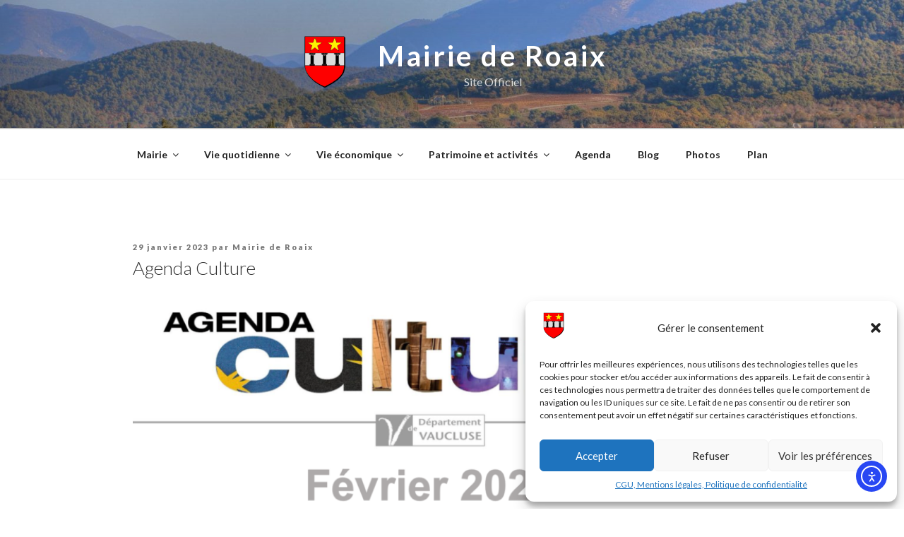

--- FILE ---
content_type: text/css
request_url: https://mairie-roaix.fr/wp-content/themes/twentyseventeen-1619422602-via-wpmarmite/style.css?ver=20250415
body_size: 98
content:
/*
Theme Name: Twenty Seventeen Enfant
Description: Theme enfant de Twenty Seventeen. Vous pouvez maintenant effectuer vos modifications en toute sécurité.
Author: WPMarmite
Author URI: https://wpmarmite.com
Template: twentyseventeen
Version: 1.0
*/